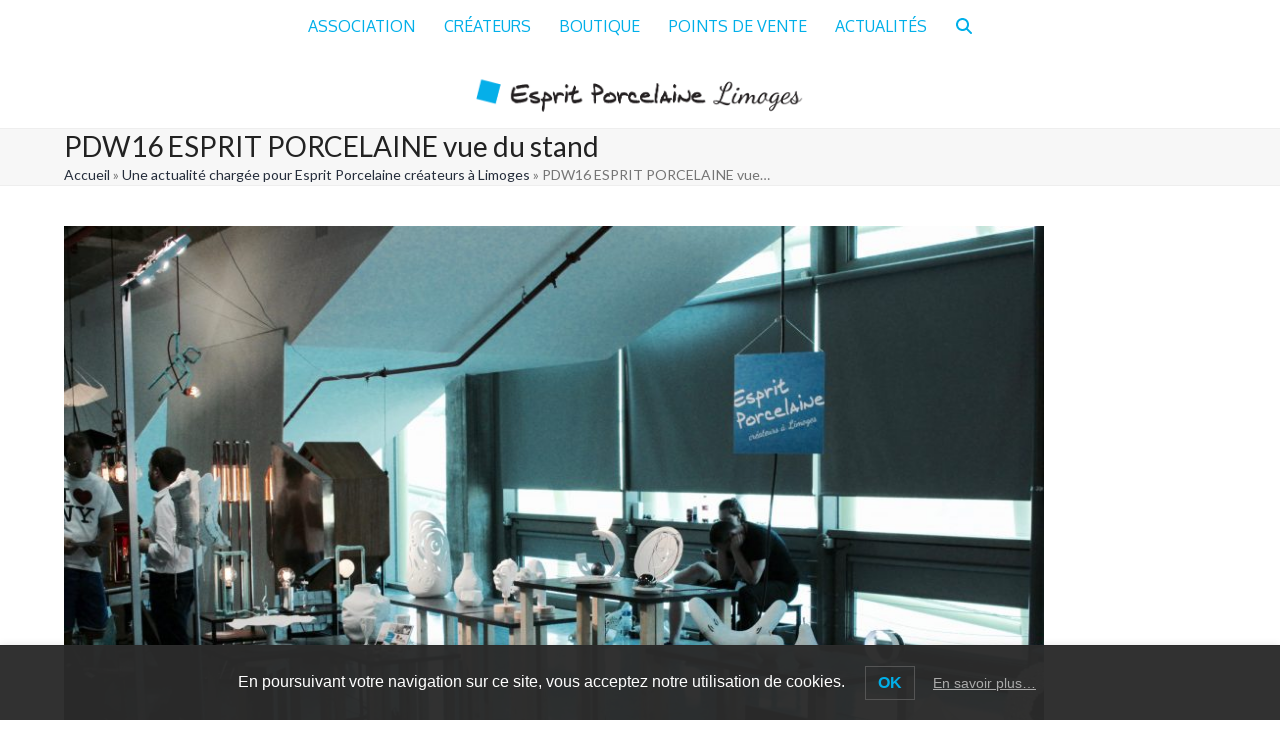

--- FILE ---
content_type: text/html; charset=UTF-8
request_url: https://espritporcelaine.fr/actualite-chargee-esprit-porcelaine-createurs-a-limoges/img_0153/
body_size: 10833
content:
<!DOCTYPE html>
<html lang="fr-FR" class="wpex-classic-style">
<head>
<meta charset="UTF-8">
<link rel="profile" href="http://gmpg.org/xfn/11">
<meta name='robots' content='index, follow, max-image-preview:large, max-snippet:-1, max-video-preview:-1' />
	<style>img:is([sizes="auto" i], [sizes^="auto," i]) { contain-intrinsic-size: 3000px 1500px }</style>
	<meta name="viewport" content="width=device-width, initial-scale=1">

	<!-- This site is optimized with the Yoast SEO plugin v26.7 - https://yoast.com/wordpress/plugins/seo/ -->
	<title>PDW16 ESPRIT PORCELAINE vue du stand &#8212; Esprit Porcelaine, créateurs en Porcelaine de Limoges</title>
	<meta name="description" content="copyright Jean Baptiste Couty" />
	<link rel="canonical" href="https://espritporcelaine.fr/actualite-chargee-esprit-porcelaine-createurs-a-limoges/img_0153/" />
	<meta property="og:locale" content="fr_FR" />
	<meta property="og:type" content="article" />
	<meta property="og:title" content="PDW16 ESPRIT PORCELAINE vue du stand &#8212; Esprit Porcelaine, créateurs en Porcelaine de Limoges" />
	<meta property="og:description" content="copyright Jean Baptiste Couty" />
	<meta property="og:url" content="https://espritporcelaine.fr/actualite-chargee-esprit-porcelaine-createurs-a-limoges/img_0153/" />
	<meta property="og:site_name" content="Esprit Porcelaine, créateurs en Porcelaine de Limoges" />
	<meta property="article:publisher" content="https://www.facebook.com/Esprit-Porcelaine-cr%c3%a9ateur-%c3%a0-Limoges-178673113681" />
	<meta property="article:modified_time" content="2016-09-25T15:35:07+00:00" />
	<meta property="og:image" content="https://espritporcelaine.fr/actualite-chargee-esprit-porcelaine-createurs-a-limoges/img_0153" />
	<meta property="og:image:width" content="1024" />
	<meta property="og:image:height" content="683" />
	<meta property="og:image:type" content="image/jpeg" />
	<meta name="twitter:card" content="summary_large_image" />
	<script type="application/ld+json" class="yoast-schema-graph">{"@context":"https://schema.org","@graph":[{"@type":"WebPage","@id":"https://espritporcelaine.fr/actualite-chargee-esprit-porcelaine-createurs-a-limoges/img_0153/","url":"https://espritporcelaine.fr/actualite-chargee-esprit-porcelaine-createurs-a-limoges/img_0153/","name":"PDW16 ESPRIT PORCELAINE vue du stand &#8212; Esprit Porcelaine, créateurs en Porcelaine de Limoges","isPartOf":{"@id":"https://espritporcelaine.fr/#website"},"primaryImageOfPage":{"@id":"https://espritporcelaine.fr/actualite-chargee-esprit-porcelaine-createurs-a-limoges/img_0153/#primaryimage"},"image":{"@id":"https://espritporcelaine.fr/actualite-chargee-esprit-porcelaine-createurs-a-limoges/img_0153/#primaryimage"},"thumbnailUrl":"https://espritporcelaine.fr/wp-content/uploads/2016/09/IMG_0153.jpg","datePublished":"2016-09-25T15:34:17+00:00","dateModified":"2016-09-25T15:35:07+00:00","breadcrumb":{"@id":"https://espritporcelaine.fr/actualite-chargee-esprit-porcelaine-createurs-a-limoges/img_0153/#breadcrumb"},"inLanguage":"fr-FR","potentialAction":[{"@type":"ReadAction","target":["https://espritporcelaine.fr/actualite-chargee-esprit-porcelaine-createurs-a-limoges/img_0153/"]}]},{"@type":"ImageObject","inLanguage":"fr-FR","@id":"https://espritporcelaine.fr/actualite-chargee-esprit-porcelaine-createurs-a-limoges/img_0153/#primaryimage","url":"https://espritporcelaine.fr/wp-content/uploads/2016/09/IMG_0153.jpg","contentUrl":"https://espritporcelaine.fr/wp-content/uploads/2016/09/IMG_0153.jpg","width":5184,"height":3456},{"@type":"BreadcrumbList","@id":"https://espritporcelaine.fr/actualite-chargee-esprit-porcelaine-createurs-a-limoges/img_0153/#breadcrumb","itemListElement":[{"@type":"ListItem","position":1,"name":"Accueil","item":"https://espritporcelaine.fr/"},{"@type":"ListItem","position":2,"name":"Une actualité chargée pour Esprit Porcelaine créateurs à Limoges","item":"https://espritporcelaine.fr/actualite-chargee-esprit-porcelaine-createurs-a-limoges/"},{"@type":"ListItem","position":3,"name":"PDW16 ESPRIT PORCELAINE vue…"}]},{"@type":"WebSite","@id":"https://espritporcelaine.fr/#website","url":"https://espritporcelaine.fr/","name":"Esprit Porcelaine, créateurs en Porcelaine de Limoges","description":"Site de l&#039;association Esprit Porcelaine, créateurs Porcelaine de Limoges depuis plus de 30 ans[:en]Site de l&#039;association Esprit Porcelaine, créateur Porcelaine de Limoges depuis plus de 30 ans","publisher":{"@id":"https://espritporcelaine.fr/#organization"},"potentialAction":[{"@type":"SearchAction","target":{"@type":"EntryPoint","urlTemplate":"https://espritporcelaine.fr/?s={search_term_string}"},"query-input":{"@type":"PropertyValueSpecification","valueRequired":true,"valueName":"search_term_string"}}],"inLanguage":"fr-FR"},{"@type":"Organization","@id":"https://espritporcelaine.fr/#organization","name":"Esprit Porcelaine, créateurs en Porcelaine de Limoges","url":"https://espritporcelaine.fr/","logo":{"@type":"ImageObject","inLanguage":"fr-FR","@id":"https://espritporcelaine.fr/#/schema/logo/image/","url":"https://espritporcelaine.fr/wp-content/uploads/2016/04/Logo-Esprit-Porcelaine.png","contentUrl":"https://espritporcelaine.fr/wp-content/uploads/2016/04/Logo-Esprit-Porcelaine.png","width":763,"height":98,"caption":"Esprit Porcelaine, créateurs en Porcelaine de Limoges"},"image":{"@id":"https://espritporcelaine.fr/#/schema/logo/image/"},"sameAs":["https://www.facebook.com/Esprit-Porcelaine-créateur-à-Limoges-178673113681","https://www.instagram.com/espritporcelaine/","https://www.pinterest.fr/EspritPorcelaine/"]}]}</script>
	<!-- / Yoast SEO plugin. -->


<link rel='dns-prefetch' href='//fonts.googleapis.com' />
<link rel="alternate" type="application/rss+xml" title="Esprit Porcelaine, créateurs en Porcelaine de Limoges &raquo; Flux" href="https://espritporcelaine.fr/feed/" />
<link rel="alternate" type="application/rss+xml" title="Esprit Porcelaine, créateurs en Porcelaine de Limoges &raquo; Flux des commentaires" href="https://espritporcelaine.fr/comments/feed/" />
<link rel="alternate" type="application/rss+xml" title="Esprit Porcelaine, créateurs en Porcelaine de Limoges &raquo; PDW16 ESPRIT PORCELAINE vue du stand Flux des commentaires" href="https://espritporcelaine.fr/actualite-chargee-esprit-porcelaine-createurs-a-limoges/img_0153/feed/" />
<link rel='stylesheet' id='GoogleFonts-css' href='https://fonts.googleapis.com/css?family=Open+Sans&#038;ver=6.7.4' media='all' />
<link rel='stylesheet' id='js_composer_front-css' href='https://espritporcelaine.fr/wp-content/plugins/js_composer/assets/css/js_composer.min.css?ver=7.1' media='all' />
<link rel='stylesheet' id='contact-form-7-css' href='https://espritporcelaine.fr/wp-content/plugins/contact-form-7/includes/css/styles.css?ver=6.1.4' media='all' />
<style id='woocommerce-inline-inline-css'>
.woocommerce form .form-row .required { visibility: visible; }
</style>
<link rel='stylesheet' id='lwpcng-main-css' href='https://espritporcelaine.fr/wp-content/plugins/luckywp-cookie-notice-gdpr/front/assets/main.min.css?ver=1.2.1' media='all' />
<link rel='stylesheet' id='brands-styles-css' href='https://espritporcelaine.fr/wp-content/plugins/woocommerce/assets/css/brands.css?ver=10.3.7' media='all' />
<link rel='stylesheet' id='wpex-woocommerce-css' href='https://espritporcelaine.fr/wp-content/themes/Total/assets/css/frontend/woocommerce/core.min.css?ver=6.0.1' media='all' />
<link rel='stylesheet' id='wpex-google-font-lato-css' href='//fonts.googleapis.com/css2?family=Lato:ital,wght@0,100;0,200;0,300;0,400;0,500;0,600;0,700;0,800;0,900;1,100;1,200;1,300;1,400;1,500;1,600;1,700;1,800;1,900&#038;display=swap&#038;subset=latin' media='all' />
<link rel='stylesheet' id='wpex-google-font-oxygen-css' href='//fonts.googleapis.com/css2?family=Oxygen:ital,wght@0,100;0,200;0,300;0,400;0,500;0,600;0,700;0,800;0,900;1,100;1,200;1,300;1,400;1,500;1,600;1,700;1,800;1,900&#038;display=swap&#038;subset=latin' media='all' />
<link rel='stylesheet' id='wpex-style-css' href='https://espritporcelaine.fr/wp-content/themes/Total-child/style.css?ver=6.0.1' media='all' />
<link rel='stylesheet' id='wpex-mobile-menu-breakpoint-max-css' href='https://espritporcelaine.fr/wp-content/themes/Total/assets/css/frontend/breakpoints/max.min.css?ver=6.0.1' media='only screen and (max-width:959px)' />
<link rel='stylesheet' id='wpex-mobile-menu-breakpoint-min-css' href='https://espritporcelaine.fr/wp-content/themes/Total/assets/css/frontend/breakpoints/min.min.css?ver=6.0.1' media='only screen and (min-width:960px)' />
<link rel='stylesheet' id='wpex-wpbakery-css' href='https://espritporcelaine.fr/wp-content/themes/Total/assets/css/frontend/wpbakery.min.css?ver=6.0.1' media='all' />
<link rel='stylesheet' id='vcex-shortcodes-css' href='https://espritporcelaine.fr/wp-content/themes/Total/assets/css/frontend/vcex-shortcodes.min.css?ver=6.0.1' media='all' />
<link rel='stylesheet' id='fancybox-css' href='https://espritporcelaine.fr/wp-content/themes/Total/assets/css/vendor/jquery.fancybox.min.css?ver=3.5.7' media='all' />
<link rel='stylesheet' id='wpex-fancybox-css' href='https://espritporcelaine.fr/wp-content/themes/Total/assets/css/frontend/fancybox.min.css?ver=6.0.1' media='all' />
<script src="https://espritporcelaine.fr/wp-includes/js/jquery/jquery.min.js?ver=3.7.1" id="jquery-core-js"></script>
<script src="https://espritporcelaine.fr/wp-includes/js/jquery/jquery-migrate.min.js?ver=3.4.1" id="jquery-migrate-js"></script>
<script src="https://espritporcelaine.fr/wp-content/plugins/woocommerce/assets/js/jquery-blockui/jquery.blockUI.min.js?ver=2.7.0-wc.10.3.7" id="wc-jquery-blockui-js" data-wp-strategy="defer"></script>
<script id="wc-add-to-cart-js-extra">
var wc_add_to_cart_params = {"ajax_url":"\/wp-admin\/admin-ajax.php","wc_ajax_url":"\/?wc-ajax=%%endpoint%%","i18n_view_cart":"Voir le panier","cart_url":"https:\/\/espritporcelaine.fr\/panier\/","is_cart":"","cart_redirect_after_add":"no"};
</script>
<script src="https://espritporcelaine.fr/wp-content/plugins/woocommerce/assets/js/frontend/add-to-cart.min.js?ver=10.3.7" id="wc-add-to-cart-js" data-wp-strategy="defer"></script>
<script src="https://espritporcelaine.fr/wp-content/plugins/woocommerce/assets/js/js-cookie/js.cookie.min.js?ver=2.1.4-wc.10.3.7" id="wc-js-cookie-js" defer data-wp-strategy="defer"></script>
<script id="woocommerce-js-extra">
var woocommerce_params = {"ajax_url":"\/wp-admin\/admin-ajax.php","wc_ajax_url":"\/?wc-ajax=%%endpoint%%","i18n_password_show":"Afficher le mot de passe","i18n_password_hide":"Masquer le mot de passe"};
</script>
<script src="https://espritporcelaine.fr/wp-content/plugins/woocommerce/assets/js/frontend/woocommerce.min.js?ver=10.3.7" id="woocommerce-js" defer data-wp-strategy="defer"></script>
<script src="https://espritporcelaine.fr/wp-content/plugins/js_composer/assets/js/vendors/woocommerce-add-to-cart.js?ver=7.1" id="vc_woocommerce-add-to-cart-js-js"></script>
<script src="https://espritporcelaine.fr/wp-content/plugins/luckywp-cookie-notice-gdpr/front/assets/main.min.js?ver=1.2.1" id="lwpcng-main-js"></script>
<script id="wpex-core-js-extra">
var wpex_theme_params = {"selectArrowIcon":"<span class=\"wpex-select-arrow__icon wpex-icon--sm wpex-flex wpex-icon\" aria-hidden=\"true\"><svg viewBox=\"0 0 24 24\" xmlns=\"http:\/\/www.w3.org\/2000\/svg\"><rect fill=\"none\" height=\"24\" width=\"24\"\/><g transform=\"matrix(0, -1, 1, 0, -0.115, 23.885)\"><polygon points=\"17.77,3.77 16,2 6,12 16,22 17.77,20.23 9.54,12\"\/><\/g><\/svg><\/span>","customSelects":".widget_categories form,.widget_archive select,.vcex-form-shortcode select,.woocommerce-ordering .orderby,#dropdown_product_cat,.single-product .variations_form .variations select","scrollToHash":"1","localScrollFindLinks":"1","localScrollHighlight":"1","localScrollUpdateHash":"1","scrollToHashTimeout":"500","localScrollTargets":"li.local-scroll a, a.local-scroll, .local-scroll-link, .local-scroll-link > a,.sidr-class-local-scroll-link,li.sidr-class-local-scroll > span > a,li.sidr-class-local-scroll > a","localScrollSpeed":"1000","scrollToBehavior":"smooth"};
</script>
<script src="https://espritporcelaine.fr/wp-content/themes/Total/assets/js/frontend/core.min.js?ver=6.0.1" id="wpex-core-js" defer data-wp-strategy="defer"></script>
<script id="wpex-inline-js-after">
!function(){const e=document.querySelector("html"),t=()=>{const t=window.innerWidth-document.documentElement.clientWidth;t&&e.style.setProperty("--wpex-scrollbar-width",`${t}px`)};t(),window.addEventListener("resize",(()=>{t()}))}();
</script>
<script src="https://espritporcelaine.fr/wp-content/themes/Total/assets/js/frontend/search/drop-down.min.js?ver=6.0.1" id="wpex-search-drop_down-js" defer data-wp-strategy="defer"></script>
<script id="wpex-sticky-main-nav-js-extra">
var wpex_sticky_main_nav_params = {"breakpoint":"959"};
</script>
<script src="https://espritporcelaine.fr/wp-content/themes/Total/assets/js/frontend/sticky/main-nav.min.js?ver=6.0.1" id="wpex-sticky-main-nav-js" defer data-wp-strategy="defer"></script>
<script id="wpex-mobile-menu-sidr-js-extra">
var wpex_mobile_menu_sidr_params = {"breakpoint":"959","i18n":{"openSubmenu":"Open submenu of %s","closeSubmenu":"Close submenu of %s"},"openSubmenuIcon":"<span class=\"wpex-open-submenu__icon wpex-transition-transform wpex-duration-300 wpex-icon\" aria-hidden=\"true\"><svg xmlns=\"http:\/\/www.w3.org\/2000\/svg\" viewBox=\"0 0 448 512\"><path d=\"M201.4 342.6c12.5 12.5 32.8 12.5 45.3 0l160-160c12.5-12.5 12.5-32.8 0-45.3s-32.8-12.5-45.3 0L224 274.7 86.6 137.4c-12.5-12.5-32.8-12.5-45.3 0s-12.5 32.8 0 45.3l160 160z\"\/><\/svg><\/span>","source":"#site-navigation, #mobile-menu-search","side":"left","dark_surface":"1","displace":"","aria_label":"Mobile menu","aria_label_close":"Close mobile menu","class":["wpex-mobile-menu"],"speed":"300"};
</script>
<script src="https://espritporcelaine.fr/wp-content/themes/Total/assets/js/frontend/mobile-menu/sidr.min.js?ver=6.0.1" id="wpex-mobile-menu-sidr-js" defer data-wp-strategy="defer"></script>
<script src="https://espritporcelaine.fr/wp-content/themes/Total/assets/js/frontend/wp/comment-reply.min.js?ver=2.7.0" id="wpex-comment-reply-js" defer data-wp-strategy="defer"></script>
<script></script><link rel="https://api.w.org/" href="https://espritporcelaine.fr/wp-json/" /><link rel="alternate" title="JSON" type="application/json" href="https://espritporcelaine.fr/wp-json/wp/v2/media/3845" /><link rel="EditURI" type="application/rsd+xml" title="RSD" href="https://espritporcelaine.fr/xmlrpc.php?rsd" />
<link rel='shortlink' href='https://espritporcelaine.fr/?p=3845' />
<link rel="alternate" title="oEmbed (JSON)" type="application/json+oembed" href="https://espritporcelaine.fr/wp-json/oembed/1.0/embed?url=https%3A%2F%2Fespritporcelaine.fr%2Factualite-chargee-esprit-porcelaine-createurs-a-limoges%2Fimg_0153%2F" />
<link rel="alternate" title="oEmbed (XML)" type="text/xml+oembed" href="https://espritporcelaine.fr/wp-json/oembed/1.0/embed?url=https%3A%2F%2Fespritporcelaine.fr%2Factualite-chargee-esprit-porcelaine-createurs-a-limoges%2Fimg_0153%2F&#038;format=xml" />
<!-- Facebook Pixel Code -->
<script>
  !function(f,b,e,v,n,t,s)
  {if(f.fbq)return;n=f.fbq=function(){n.callMethod?
  n.callMethod.apply(n,arguments):n.queue.push(arguments)};
  if(!f._fbq)f._fbq=n;n.push=n;n.loaded=!0;n.version='2.0';
  n.queue=[];t=b.createElement(e);t.async=!0;
  t.src=v;s=b.getElementsByTagName(e)[0];
  s.parentNode.insertBefore(t,s)}(window, document,'script',
  'https://connect.facebook.net/en_US/fbevents.js');
  fbq('init', '801997326977360');
  fbq('track', 'PageView');
</script>
<noscript><img height="1" width="1" style="display:none"
  src="https://www.facebook.com/tr?id=801997326977360&ev=PageView&noscript=1"
/></noscript>
<!-- End Facebook Pixel Code --><link rel="icon" href="https://espritporcelaine.fr/wp-content/uploads/2016/05/Icone-emblem.png" sizes="32x32"><link rel="shortcut icon" href="https://espritporcelaine.fr/wp-content/uploads/2016/05/Icone-emblem.png"><link rel="apple-touch-icon" href="https://espritporcelaine.fr/wp-content/uploads/2016/05/Icone-iphone.png" sizes="57x57" ><link rel="apple-touch-icon" href="https://espritporcelaine.fr/wp-content/uploads/2016/05/Icone-ipad2.png" sizes="76x76" ><link rel="apple-touch-icon" href="https://espritporcelaine.fr/wp-content/uploads/2016/05/Icone-retina-iphone.png" sizes="120x120"><link rel="apple-touch-icon" href="https://espritporcelaine.fr/wp-content/uploads/2016/05/Icone-retina-ipad.png" sizes="114x114">	<noscript><style>.woocommerce-product-gallery{ opacity: 1 !important; }</style></noscript>
	<noscript><style>body:not(.content-full-screen) .wpex-vc-row-stretched[data-vc-full-width-init="false"]{visibility:visible;}</style></noscript>		<style id="wp-custom-css">
			/* Typography Tweaks*/.onsale{font-family:"Lato",Arial;}/*begin navigation*/#site-navigation{text-transform:uppercase;}#site-navigation .dropdown-menu >.menu-item-type-post_type >a,#site-navigation .dropdown-menu >.menu-item-type-custom >a{border-style:solid;border-width:2px 0px 0px 0px;border-color:#ffffff !important;}#site-navigation .dropdown-menu >.menu-item-type-post_type >a:hover,#site-navigation .dropdown-menu >.menu-item-type-custom >a:hover{border-style:solid;border-width:2px 0 0 0;border-color:#20315d !important;}#site-navigation .dropdown-menu >.current-page-ancestor >a{color:#20315d !important;}.wpex-dropdown-style-black #site-navigation .dropdown-menu ul li a:hover{background:#ffffff;color:#20315d;}.wpex-dropdown-top-border #site-navigation .dropdown-menu li ul{border-width:2px 0 0 0 !important;}/*End Navigation*/.topcategory{background:#ddf5ff !important;}.history{border-collapse:collapse;margin :10px auto auto auto;text-align:center !important;}.history tr,.history th{border-bottom:1px solid #20315d;text-align:center !important;}.history tr:hover{background-color:#f5f5f5}.history td{border-bottom:1px solid #ddd;text-align:center !important;}input[type="text"],input[type="password"],input[type="email"],input[type="tel"],input[type="url"],input[type="search"],textarea{border:1px solid #dedede;}.vc_row_with_slider .wpex-carousel .fa-chevron-left::before,vc_row_with_slider .wpex-carousel .fa-chevron-right::before{display:none;}h2,h3{color:#20315d;}.retrait-top{margin-top:-20px;}.vc_row_with_slider .wpex-carousel .fa.fa-chevron-right{cursor:pointer;position:absolute;display:block;z-index:100;width:0;height:0;border-top:18px solid transparent;border-left:20px solid #20315d;border-bottom:18px solid transparent;}.vc_row_with_slider .wpex-carousel .fa.fa-chevron-left{cursor:pointer;position:absolute;display:block;z-index:50;width:0;height:0;border-top:18px solid transparent;border-right:20px solid #20315d;border-bottom:18px solid transparent;}.vc_row_with_slider{margin-left:15px;margin-right:15px;}.wpex-vc-column-wrapper{margin-bottom:5px;padding-top:4px;}.vcex-heading-plain{line-height:25px;}.vc_row_with_slider .wpex-carousel .owl-prev{position:absolute;left:-30px;top :30%;background:transparent !important;}.vc_row_with_slider .wpex-carousel .owl-next{position:absolute;right:-30px;top :30%;background:transparent !important;}.vcex-heading-plain{line-height:25px;}.home-right-up{font-size:16px;text-transform:uppercase;padding-top:4px;}.title-row{font-size:20px;color:white;}.site-footer .container{padding-top:15px;width:90% !important;}.footer-widget{padding-bottom:15px;max-width:95% !important;margin:0 auto;}#footer-bottom{text-align:center;background:#ffffff;}.footer-widget .textwidget img{margin-left:10px;}@font-face{font-family:'DancingScript-Regular';src:url('fonts/DancingScript-Regular.ttf') format('truetype'),/* Safari,Android,iOS */}@font-face{font-family:'DancingScript-Bold';src:url('fonts/DancingScript-Bold.ttf') format('truetype'),/* Safari,Android,iOS */}@font-face{font-family:'j.d';src:url('fonts/j.d.ttf') format('truetype'),/* Safari,Android,iOS */}.footer-widget .textwidget{text-align :center;}#two-column{max-width:620px;overflow:hidden;}#two-column #left{width:320px;float:left;padding-right:20px;}#two-column #right{width:300px;float:left;}.custosize h2{margin:0px;}.woocomerce-simulation{text-align:center;}.woocomerce-simulation h3{margin:5px 0px 4px;color:#0092d1;}.woocomerce-simulation p{margin:0px;}.woocomerce-simulation .price,.woocomerce-simulation .amount{font-family:Roboto Slab;color:#38a3d2;text-align:center;}.calltoboutique .vc_btn3.vc_btn3-color-sky.vc_btn3-style-modern{color:#fff;border-color:#5aa1e3;background-color:#00afe9;}img.desaturate{-webkit-filter:grayscale(100%);filter:grayscale(100%);}img.desaturate:hover{-webkit-filter:grayscale(10%);filter:grayscale(10%);}.twitterblue{color :#4099FF !important;}.facebookblue{color :#3c5a95 !important;}.title-row-height >.vc_column_container >.vc_column-inner{padding-top :0px !important;}.img-singleline-title >.wpb_wrapper >h2.wpb_singleimage_heading{line-height :3em !important;}.padding-puces .wpb_wrapper li{padding-bottom:8px !important;}h5 a{color:#1799cd;}a.white{color:#ffffff;}.lwpcngNotice-dark .lwpcngNotice_accept{border-color:#555;color:#00afe9 !important;}.woocommerce-loop-category__title{color:#00afe9 !important;font-size:1.2em !important;font-weight:450;}/* Media Queries ------------------------------------------------------------ */@media print{.site-breadcrumbs{display:none;}}.page-id-82 .wp-caption{padding:0px !important;}		</style>
		<noscript><style> .wpb_animate_when_almost_visible { opacity: 1; }</style></noscript><style data-type="wpex-css" id="wpex-css">/*TYPOGRAPHY*/body{font-family:Lato,sans-serif;font-weight:400;font-size:14px;color:#444444;}#site-logo .site-logo-text{font-family:Lato,sans-serif;font-weight:300;}.main-navigation-ul .link-inner{font-family:Oxygen;font-size:16px;}.sidebar-box .widget-title{font-weight:400;}:root{--wpex-heading-font-weight:400;}h2,.wpex-h2{color:#444444;}.woocommerce div.product .product_title{font-size:20px;}/*ADVANCED STYLING CSS*/:where(.woocommerce-pagination){text-align:center}/*CUSTOMIZER STYLING*/:root{--wpex-accent:#00afe9;--wpex-accent-alt:#00afe9;--wpex-link-color:#1799cd;--wpex-hover-heading-link-color:#1799cd;--wpex-hover-link-color:#1581c4;--wpex-btn-color:#ffffff;--wpex-hover-btn-color:#ffffff;--wpex-btn-bg:#1799cd;--wpex-hover-btn-bg:#1581c4;--wpex-site-logo-color:#ffffff;--wpex-vc-column-inner-margin-bottom:40px;--wpex-woo-product-gallery-width:35%;--wpex-woo-product-summary-width:60%;--wpex-woo-price-color:#38a3d2;}.site-breadcrumbs a{color:#252d3b;}.site-breadcrumbs a:hover{color:#179e83;}.header-padding{padding-block-start:20px;padding-block-end:10px;}.wpex-sticky-header-holder.is-sticky #site-header{opacity:0.95;}#site-navigation-wrap{--wpex-main-nav-bg:#ffffff;--wpex-main-nav-border-color:#ffffff;--wpex-main-nav-link-color:#00afe9;--wpex-hover-main-nav-link-color:#00afe9;--wpex-active-main-nav-link-color:#00afe9;--wpex-hover-main-nav-link-color:#20315d;--wpex-active-main-nav-link-color:#20315d;--wpex-hover-main-nav-link-bg:#ffffff;--wpex-active-main-nav-link-bg:#ffffff;--wpex-dropmenu-bg:#f9f9f9;--wpex-dropmenu-caret-bg:#f9f9f9;}#wpex-mobile-menu-fixed-top,#wpex-mobile-menu-navbar{background:#151f25;}.mobile-toggle-nav{background:#2c2c2c;color:#999999;--wpex-link-color:#999999;--wpex-hover-link-color:#ffffff;}.mobile-toggle-nav-ul,.mobile-toggle-nav-ul a{border-color:#333333;}#sidebar{padding:0 0 0 0;--wpex-hover-link-color:#1bbc9b;--wpex-hover-widget-link-color:#1bbc9b;}#footer{--wpex-surface-1:#20315d;background-color:#20315d;color:#ffffff;--wpex-heading-color:#ffffff;--wpex-text-2:#ffffff;--wpex-text-3:#ffffff;--wpex-text-4:#ffffff;--wpex-border-main:#273b46;--wpex-table-cell-border-color:#273b46;--wpex-link-color:#00afe9;--wpex-hover-link-color:#00afe9;--wpex-hover-link-color:#74cbe8;}#footer-bottom{background-color:#ffffff;color:#20315d;--wpex-text-2:#20315d;--wpex-text-3:#20315d;--wpex-text-4:#20315d;--wpex-link-color:#00afe9;--wpex-hover-link-color:#00afe9;}.woocommerce .products .product .star-rating{display:none;}@media only screen and (min-width:960px){#site-logo .logo-img{max-width:350px;}}@media only screen and (max-width:767px){#site-logo .logo-img{max-width:280px;}}</style></head>

<body class="attachment attachment-template-default single single-attachment postid-3845 attachmentid-3845 attachment-jpeg wp-custom-logo wp-embed-responsive theme-Total woocommerce-no-js wpex-theme wpex-responsive full-width-main-layout no-composer wpex-live-site wpex-has-primary-bottom-spacing site-full-width content-full-width sidebar-widget-icons hasnt-overlay-header has-mobile-menu wpex-mobile-toggle-menu-fixed_top wpex-no-js wpb-js-composer js-comp-ver-7.1 vc_responsive">

	
<a href="#content" class="skip-to-content">Skip to content</a>

	
	<span data-ls_id="#site_top" tabindex="-1"></span>
<div id="wpex-mobile-menu-fixed-top" class="wpex-mobile-menu-toggle show-at-mm-breakpoint wpex-flex wpex-items-center wpex-fixed wpex-sticky-el-offset wpex-ls-offset wpex-z-dropdown wpex-top-0 wpex-inset-x-0 wpex-surface-dark">
	<div class="container">
		<div class="wpex-flex wpex-items-center wpex-justify-between wpex-text-white wpex-child-inherit-color wpex-text-md">
			<div id="wpex-mobile-menu-fixed-top-toggle-wrap" class="wpex-flex-grow">
								<a href="#mobile-menu" class="mobile-menu-toggle wpex-no-underline" role="button" aria-expanded="false"><span class="wpex-mr-10 wpex-icon" aria-hidden="true"><svg xmlns="http://www.w3.org/2000/svg" viewBox="0 0 448 512"><path d="M0 96C0 78.3 14.3 64 32 64H416c17.7 0 32 14.3 32 32s-14.3 32-32 32H32C14.3 128 0 113.7 0 96zM0 256c0-17.7 14.3-32 32-32H416c17.7 0 32 14.3 32 32s-14.3 32-32 32H32c-17.7 0-32-14.3-32-32zM448 416c0 17.7-14.3 32-32 32H32c-17.7 0-32-14.3-32-32s14.3-32 32-32H416c17.7 0 32 14.3 32 32z"/></svg></span><span class="wpex-text">Menu</span></a>
			</div>
								</div>
	</div>
</div>
	<div id="outer-wrap" class="wpex-overflow-clip">
		
		
		
		<div id="wrap" class="wpex-clr">

				<header id="site-header" class="header-four dyn-styles wpex-print-hidden wpex-relative wpex-clr">
		
<div id="site-navigation-wrap" class="navbar-style-four wpex-z-sticky navbar-fixed-line-height fixed-nav hide-at-mm-breakpoint wpex-clr wpex-print-hidden">
	<nav id="site-navigation" class="navigation main-navigation main-navigation-four container wpex-relative wpex-clr" aria-label="Main menu"><ul id="menu-menu-1" class="main-navigation-ul dropdown-menu wpex-dropdown-menu wpex-dropdown-menu--onhover"><li id="menu-item-1756" class="menu-item menu-item-type-post_type menu-item-object-page menu-item-has-children menu-item-1756 dropdown"><a href="https://espritporcelaine.fr/home/qui-sommes-nous/"><span class="link-inner">Association</span></a>
<ul class="sub-menu">
	<li id="menu-item-3578" class="menu-item menu-item-type-post_type menu-item-object-page menu-item-3578"><a href="https://espritporcelaine.fr/histoire-fabrication-de-porcelaine-de-limoges/"><span class="link-inner">Histoire et fabrication</span></a></li>
	<li id="menu-item-1752" class="menu-item menu-item-type-post_type menu-item-object-page menu-item-1752"><a href="https://espritporcelaine.fr/presse/"><span class="link-inner">Presse</span></a></li>
</ul>
</li>
<li id="menu-item-1755" class="menu-item menu-item-type-post_type menu-item-object-page menu-item-1755"><a href="https://espritporcelaine.fr/designers/"><span class="link-inner">Créateurs</span></a></li>
<li id="menu-item-4204" class="menu-item menu-item-type-post_type menu-item-object-page menu-item-4204"><a href="https://espritporcelaine.fr/boutique/"><span class="link-inner">Boutique</span></a></li>
<li id="menu-item-2087" class="menu-item menu-item-type-post_type menu-item-object-page menu-item-2087"><a href="https://espritporcelaine.fr/les-boutiques/"><span class="link-inner">Points de vente</span></a></li>
<li id="menu-item-4866" class="menu-item menu-item-type-post_type menu-item-object-page menu-item-4866"><a href="https://espritporcelaine.fr/archives/"><span class="link-inner">Actualités</span></a></li>
<li class="search-toggle-li menu-item wpex-menu-extra no-icon-margin"><a href="#" class="site-search-toggle search-dropdown-toggle" role="button" aria-expanded="false" aria-controls="searchform-dropdown" aria-label="Search"><span class="link-inner"><span class="wpex-menu-search-text wpex-hidden">Rechercher</span><span class="wpex-menu-search-icon wpex-icon" aria-hidden="true"><svg xmlns="http://www.w3.org/2000/svg" viewBox="0 0 512 512"><path d="M416 208c0 45.9-14.9 88.3-40 122.7L502.6 457.4c12.5 12.5 12.5 32.8 0 45.3s-32.8 12.5-45.3 0L330.7 376c-34.4 25.2-76.8 40-122.7 40C93.1 416 0 322.9 0 208S93.1 0 208 0S416 93.1 416 208zM208 352a144 144 0 1 0 0-288 144 144 0 1 0 0 288z"/></svg></span></span></a>
<div id="searchform-dropdown" class="header-searchform-wrap header-drop-widget header-drop-widget--colored-top-border wpex-invisible wpex-opacity-0 wpex-absolute wpex-transition-all wpex-duration-200 wpex-translate-Z-0 wpex-text-initial wpex-z-dropdown wpex-top-100 wpex-right-0 wpex-surface-1 wpex-text-2 wpex-p-15">
<form method="get" class="searchform" action="https://espritporcelaine.fr/">
	<input type="search" class="field" name="s" placeholder="Rechercher" />
		<button type="submit" class="searchform-submit">
		<span class="fa fa-search"></span>
	</button>
</form><!-- .searchform --></div>
</li></ul></nav>
</div>

		<div id="site-header-inner" class="header-four-inner header-padding container wpex-relative wpex-h-100 wpex-py-30 wpex-clr">
<div id="site-logo" class="site-branding header-four-logo logo-padding wpex-flex wpex-items-center wpex-text-center wpex-justify-center">
	<div id="site-logo-inner" ><a id="site-logo-link" href="https://espritporcelaine.fr/" rel="home" class="main-logo"><img src="https://espritporcelaine.fr/wp-content/uploads/2016/04/Logo-Esprit-Porcelaine.png" alt="Esprit Porcelaine, créateurs en Porcelaine de Limoges" class="logo-img wpex-h-auto wpex-max-w-100 wpex-align-middle" width="763" height="98" data-no-retina data-skip-lazy fetchpriority="high"></a></div>

</div>
</div>
			</header>

			
			<main id="main" class="site-main wpex-clr">

				
<header class="page-header has-aside default-page-header wpex-relative wpex-mb-40 wpex-surface-2 wpex-py-20 wpex-border-t wpex-border-b wpex-border-solid wpex-border-surface-3 wpex-text-2 wpex-supports-mods">

	
	<div class="page-header-inner container wpex-md-flex wpex-md-flex-wrap wpex-md-items-center wpex-md-justify-between">
<div class="page-header-content wpex-md-mr-15">

<h1 class="page-header-title wpex-block wpex-m-0 wpex-text-2xl">

	<span>PDW16 ESPRIT PORCELAINE vue du stand</span>

</h1>

</div>
<div class="page-header-aside wpex-md-text-right"><nav class="site-breadcrumbs position-page_header_aside wpex-text-4 wpex-text-sm" aria-label="You are here:"><span class="breadcrumb-trail"><span><span><a href="https://espritporcelaine.fr/">Accueil</a></span> &raquo; <span><a href="https://espritporcelaine.fr/actualite-chargee-esprit-porcelaine-createurs-a-limoges/">Une actualité chargée pour Esprit Porcelaine créateurs à Limoges</a></span> &raquo; <span class="breadcrumb_last" aria-current="page">PDW16 ESPRIT PORCELAINE vue…</span></span></span></nav></div></div>

	
</header>


	<div class="container wpex-clr">

		
		<div id="primary" class="content-area">

			
			<div id="content" class="site-content">

				
				
						<div id="attachment-post-media"><img width="980" height="654" src="https://espritporcelaine.fr/wp-content/uploads/2016/09/IMG_0153-1024x683.jpg" class="wpex-align-middle" alt="" decoding="async" fetchpriority="high" srcset="https://espritporcelaine.fr/wp-content/uploads/2016/09/IMG_0153-1024x683.jpg 1024w, https://espritporcelaine.fr/wp-content/uploads/2016/09/IMG_0153-400x267.jpg 400w, https://espritporcelaine.fr/wp-content/uploads/2016/09/IMG_0153-300x200.jpg 300w, https://espritporcelaine.fr/wp-content/uploads/2016/09/IMG_0153-768x512.jpg 768w, https://espritporcelaine.fr/wp-content/uploads/2016/09/IMG_0153-1000x667.jpg 1000w" sizes="(max-width: 980px) 100vw, 980px" /></div>

						<div id="attachment-post-content" class="entry wpex-mt-20 wpex-clr"><p>copyright Jean Baptiste Couty</p>
</div>

						<div id="attachment-post-footer" class="wpex-mt-20 wpex-last-mb-0">
							<strong>Downloads</strong>: <a href="https://espritporcelaine.fr/wp-content/uploads/2016/09/IMG_0153.jpg" download>full (5184x3456)</a> | <a href="https://espritporcelaine.fr/wp-content/uploads/2016/09/IMG_0153-1024x683.jpg" download>large (980x654)</a> | <a href="https://espritporcelaine.fr/wp-content/uploads/2016/09/IMG_0153-300x200.jpg" download>medium (300x200)</a> | <a href="https://espritporcelaine.fr/wp-content/uploads/2016/09/IMG_0153-150x150.jpg" download>thumbnail (150x150)</a>						</div>

					
				
				
			</div>

			
		</div>

		
	</div>


			
		</main>

		
		


	




	<div id="footer-bottom" class="wpex-py-20 wpex-text-sm wpex-surface-dark wpex-bg-gray-900 wpex-text-center wpex-print-hidden">

		
		<div id="footer-bottom-inner" class="container"><div class="footer-bottom-flex wpex-clr">
<div id="copyright" class="wpex-last-mb-0">Tous droits réservés Esprit Porcelaine 2019  <br />
 espritporcelaine(at)gmail.com</div>
</div></div>

		
	</div>



	</div>

	
	
</div>


<div id="wpex-cart-overlay" class="wpex-fs-overlay wpex-fixed wpex-inset-0 wpex-z-modal wpex-duration-400 wpex-text-white wpex-invisible wpex-opacity-0">
	<button class="wpex-fs-overlay__close wpex-close wpex-unstyled-button wpex-block wpex-fixed wpex-top-0 wpex-right-0 wpex-mr-20 wpex-mt-20 wpex-text-5xl" aria-label="Close cart">
		<span class="wpex-close__icon wpex-flex wpex-icon wpex-icon--sm" aria-hidden="true"><svg xmlns="http://www.w3.org/2000/svg" viewBox="0 0 24 24"><path d="M0 0h24v24H0V0z" fill="none"/><path d="M19 6.41L17.59 5 12 10.59 6.41 5 5 6.41 10.59 12 5 17.59 6.41 19 12 13.41 17.59 19 19 17.59 13.41 12 19 6.41z"/></svg></span>	</button>
	<div class="wpex-fs-overlay__inner wpex-inner wpex-scale wpex-relative wpex-top-50 wpex-max-w-100 wpex-mx-auto wpex-bg-white wpex-py-10 wpex-px-20" tabindex="0"><div class="widget woocommerce widget_shopping_cart"><span class="widgettitle screen-reader-text">Panier</span><div class="widget_shopping_cart_content"></div></div></div>
</div>



<a href="#top" id="site-scroll-top" class="wpex-z-popover wpex-flex wpex-items-center wpex-justify-center wpex-fixed wpex-rounded-full wpex-text-center wpex-box-content wpex-transition-all wpex-duration-200 wpex-bottom-0 wpex-right-0 wpex-mr-25 wpex-mb-25 wpex-no-underline wpex-print-hidden wpex-surface-2 wpex-text-4 wpex-hover-bg-accent wpex-invisible wpex-opacity-0"><span class="wpex-flex wpex-icon" aria-hidden="true"><svg xmlns="http://www.w3.org/2000/svg" viewBox="0 0 512 512"><path d="M233.4 105.4c12.5-12.5 32.8-12.5 45.3 0l192 192c12.5 12.5 12.5 32.8 0 45.3s-32.8 12.5-45.3 0L256 173.3 86.6 342.6c-12.5 12.5-32.8 12.5-45.3 0s-12.5-32.8 0-45.3l192-192z"/></svg></span><span class="screen-reader-text">Back To Top</span></a>


<div id="mobile-menu-search" class="wpex-hidden">
	<form method="get" action="https://espritporcelaine.fr/" class="mobile-menu-searchform wpex-relative">
		<label for="mobile-menu-search-input" class="screen-reader-text">Search</label>
		<input id="mobile-menu-search-input" class="mobile-menu-searchform__input wpex-unstyled-input wpex-outline-0 wpex-w-100" type="search" name="s" autocomplete="off" placeholder="Rechercher" required>
						<button type="submit" class="mobile-menu-searchform__submit searchform-submit wpex-unstyled-button wpex-block wpex-absolute wpex-top-50 wpex-text-right" aria-label="Submit search"><span class="wpex-icon" aria-hidden="true"><svg xmlns="http://www.w3.org/2000/svg" viewBox="0 0 512 512"><path d="M416 208c0 45.9-14.9 88.3-40 122.7L502.6 457.4c12.5 12.5 12.5 32.8 0 45.3s-32.8 12.5-45.3 0L330.7 376c-34.4 25.2-76.8 40-122.7 40C93.1 416 0 322.9 0 208S93.1 0 208 0S416 93.1 416 208zM208 352a144 144 0 1 0 0-288 144 144 0 1 0 0 288z"/></svg></span></button>
	</form>
</div>

<template id="wpex-template-sidr-mobile-menu-top">		<div class="wpex-mobile-menu__top wpex-p-20 wpex-gap-15 wpex-flex wpex-justify-between">
						<a href="#" role="button" class="wpex-mobile-menu__close wpex-inline-flex wpex-no-underline" aria-label="Close mobile menu"><span class="wpex-mobile-menu__close-icon wpex-flex wpex-icon wpex-icon--xl" aria-hidden="true"><svg xmlns="http://www.w3.org/2000/svg" viewBox="0 0 24 24"><path d="M0 0h24v24H0V0z" fill="none"/><path d="M19 6.41L17.59 5 12 10.59 6.41 5 5 6.41 10.59 12 5 17.59 6.41 19 12 13.41 17.59 19 19 17.59 13.41 12 19 6.41z"/></svg></span></a>
		</div>
		</template>

<div class="wpex-sidr-overlay wpex-fixed wpex-inset-0 wpex-hidden wpex-z-backdrop wpex-bg-backdrop"></div>

	<script>
		(function () {
			var c = document.body.className;
			c = c.replace(/woocommerce-no-js/, 'woocommerce-js');
			document.body.className = c;
		})();
	</script>
	<script src="https://espritporcelaine.fr/wp-includes/js/dist/hooks.min.js?ver=4d63a3d491d11ffd8ac6" id="wp-hooks-js"></script>
<script src="https://espritporcelaine.fr/wp-includes/js/dist/i18n.min.js?ver=5e580eb46a90c2b997e6" id="wp-i18n-js"></script>
<script id="wp-i18n-js-after">
wp.i18n.setLocaleData( { 'text direction\u0004ltr': [ 'ltr' ] } );
</script>
<script src="https://espritporcelaine.fr/wp-content/plugins/contact-form-7/includes/swv/js/index.js?ver=6.1.4" id="swv-js"></script>
<script id="contact-form-7-js-translations">
( function( domain, translations ) {
	var localeData = translations.locale_data[ domain ] || translations.locale_data.messages;
	localeData[""].domain = domain;
	wp.i18n.setLocaleData( localeData, domain );
} )( "contact-form-7", {"translation-revision-date":"2025-02-06 12:02:14+0000","generator":"GlotPress\/4.0.1","domain":"messages","locale_data":{"messages":{"":{"domain":"messages","plural-forms":"nplurals=2; plural=n > 1;","lang":"fr"},"This contact form is placed in the wrong place.":["Ce formulaire de contact est plac\u00e9 dans un mauvais endroit."],"Error:":["Erreur\u00a0:"]}},"comment":{"reference":"includes\/js\/index.js"}} );
</script>
<script id="contact-form-7-js-before">
var wpcf7 = {
    "api": {
        "root": "https:\/\/espritporcelaine.fr\/wp-json\/",
        "namespace": "contact-form-7\/v1"
    }
};
</script>
<script src="https://espritporcelaine.fr/wp-content/plugins/contact-form-7/includes/js/index.js?ver=6.1.4" id="contact-form-7-js"></script>
<script id="wpex-wc-core-js-extra">
var wpex_wc_params = {"disable_scroll_to_notices":"1","addedToCartNotice":"was added to your shopping cart."};
</script>
<script src="https://espritporcelaine.fr/wp-content/themes/Total/assets/js/frontend/woocommerce/core.min.js?ver=6.0.1" id="wpex-wc-core-js"></script>
<script src="https://espritporcelaine.fr/wp-content/themes/Total/assets/js/vendor/jquery.fancybox.min.js?ver=3.5.7" id="fancybox-js"></script>
<script id="wpex-fancybox-js-extra">
var wpex_fancybox_params = {"animationEffect":"fade","zoomOpacity":"auto","animationDuration":"366","transitionEffect":"fade","transitionDuration":"366","gutter":"50","loop":"","arrows":"1","infobar":"1","smallBtn":"auto","backFocus":"","closeExisting":"1","buttons":["zoom","slideShow","close","thumbs","fullScreen"],"slideShow":{"autoStart":false,"speed":3000},"lang":"en","i18n":{"en":{"CLOSE":"Fermer","NEXT":"Suivant","PREV":"Pr\u00e9c\u00e9dent","ERROR":"The requested content cannot be loaded. Please try again later.","PLAY_START":"Start slideshow","PLAY_STOP":"Pause slideshow","FULL_SCREEN":"Full screen","THUMBS":"Miniatures","DOWNLOAD":"Charger","SHARE":"Partager","ZOOM":"Zoom","DIALOG_ARIA":"You can close this modal content with the ESC key"}},"thumbs":{"autoStart":false,"hideOnClose":true,"axis":"y"}};
</script>
<script src="https://espritporcelaine.fr/wp-content/themes/Total/assets/js/frontend/fancybox.min.js?ver=6.0.1" id="wpex-fancybox-js"></script>
<script id="wpex-auto-lightbox-js-extra">
var wpex_autolightbox_params = {"targets":".wpb_text_column a > img, body.no-composer .entry a > img"};
</script>
<script src="https://espritporcelaine.fr/wp-content/themes/Total/assets/js/frontend/auto-lightbox.min.js?ver=6.0.1" id="wpex-auto-lightbox-js"></script>
<script src="https://espritporcelaine.fr/wp-content/plugins/woocommerce/assets/js/sourcebuster/sourcebuster.min.js?ver=10.3.7" id="sourcebuster-js-js"></script>
<script id="wc-order-attribution-js-extra">
var wc_order_attribution = {"params":{"lifetime":1.0e-5,"session":30,"base64":false,"ajaxurl":"https:\/\/espritporcelaine.fr\/wp-admin\/admin-ajax.php","prefix":"wc_order_attribution_","allowTracking":true},"fields":{"source_type":"current.typ","referrer":"current_add.rf","utm_campaign":"current.cmp","utm_source":"current.src","utm_medium":"current.mdm","utm_content":"current.cnt","utm_id":"current.id","utm_term":"current.trm","utm_source_platform":"current.plt","utm_creative_format":"current.fmt","utm_marketing_tactic":"current.tct","session_entry":"current_add.ep","session_start_time":"current_add.fd","session_pages":"session.pgs","session_count":"udata.vst","user_agent":"udata.uag"}};
</script>
<script src="https://espritporcelaine.fr/wp-content/plugins/woocommerce/assets/js/frontend/order-attribution.min.js?ver=10.3.7" id="wc-order-attribution-js"></script>
<script src="https://espritporcelaine.fr/wp-content/themes/Total/assets/js/frontend/woocommerce/cart-overlay.min.js?ver=6.0.1" id="wpex-wc-cart-overlay-js" defer data-wp-strategy="defer"></script>
<script id="wc-cart-fragments-js-extra">
var wc_cart_fragments_params = {"ajax_url":"\/wp-admin\/admin-ajax.php","wc_ajax_url":"\/?wc-ajax=%%endpoint%%","cart_hash_key":"wc_cart_hash_3f2a5c3fa231d327c41a32166a711270","fragment_name":"wc_fragments_3f2a5c3fa231d327c41a32166a711270","request_timeout":"5000"};
</script>
<script src="https://espritporcelaine.fr/wp-content/plugins/woocommerce/assets/js/frontend/cart-fragments.min.js?ver=10.3.7" id="wc-cart-fragments-js" defer data-wp-strategy="defer"></script>
<script></script><div class="js-lwpcngNotice lwpcngNotice lwpcngNotice-sticked lwpcngNoticeBar lwpcngNoticeBar-bottom lwpcngNotice-dark lwpcngHide" data-cookie-expire="2160000000" data-status-accepted="1" data-status-rejected="2" data-reload-after-accept="" data-reload-after-reject="" data-use-show-again=""><div class="lwpcngNotice_message">
    En poursuivant votre navigation sur ce site, vous acceptez notre utilisation de cookies.</div>
<div class="lwpcngNotice_buttons">
    <div class="lwpcngNotice_accept js-lwpcngAccept">
        OK    </div>
                <div class="lwpcngNotice_more">
            <a target="_blank" href="https://espritporcelaine.fr/politique-de-confidentialite/">En savoir plus…</a>        </div>
    </div>
</div>
</body>
</html>
